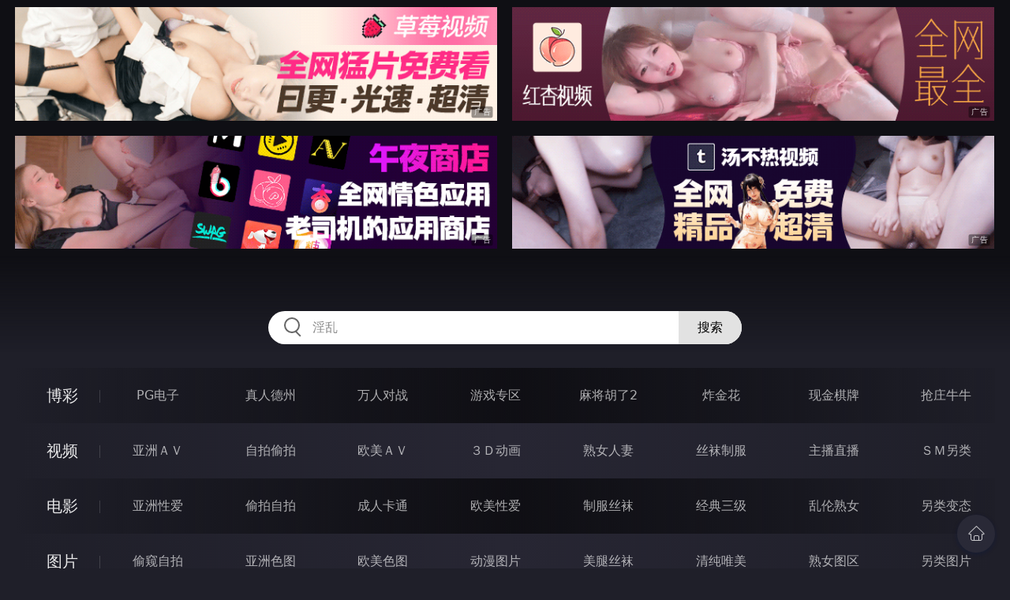

--- FILE ---
content_type: text/html
request_url: http://667que.com/htm/2021/4/2/zhubozhibo/500892.html
body_size: 9746
content:
<!DOCTYPE html>
<html lang="zh-CN">
<head>
    <meta charset="utf-8">
    <meta http-equiv="Content-type" name="viewport" content="initial-scale=1.0, maximum-scale=1.0, user-scalable=no, width=device-width" />
	<meta name="keywords" content="撞击与松果儿合体擦逼,高跟黑丝女双啪,极品巨乳女神『尤妮丝』最新大尺度私拍流出,淫姐姐影院—依依社区-依依色MCC论坛-依依色MCC导航" />
	<meta name="description" content="极品巨乳女神『尤妮丝』最新大尺度私拍流出,淫姐姐影院—依依社区-依依色MCC论坛-依依色MCC导航" />
	<title>极品巨乳女神『尤妮丝』最新大尺度私拍流出  - 淫姐姐影院电影网</title>
	<link rel="stylesheet" href="/static/css/style.css" />
</head>
<body ontouchstart>
<div id="topBox"></div>
<div id="header"></div>
<div class="wrap">
	<div class="menu clearfix">
		<dl>
			<dt><a href="/shipin/index.html">视频</a></dt>
			<dd><a href="/yazhouav/index.html">亚洲ＡＶ</a></dd>
			<dd><a href="/zipaitoupai/index.html">自拍偷拍</a></dd>
			<dd><a href="/oumeiav/index.html">欧美ＡＶ</a></dd>
			<dd><a href="/3ddonghua/index.html">３Ｄ动画</a></dd>
			<dd><a href="/shunvrenqi/index.html">熟女人妻</a></dd>
			<dd><a href="/siwazhifu/index.html">丝袜制服</a></dd>
			<dd><a href="/zhubozhibo/index.html">主播直播</a></dd>
			<dd><a href="/smlinglei/index.html">ＳＭ另类</a></dd>
		</dl>
		<dl>
			<dt><a href="/dianying/index.html">电影</a></dt>
			<dd><a href="/yazhouxingai/index.html">亚洲性爱</a></dd>
			<dd><a href="/toupaizipai/index.html">偷拍自拍</a></dd>
			<dd><a href="/chengrenkatong/index.html">成人卡通</a></dd>
			<dd><a href="/oumeixingai/index.html">欧美性爱</a></dd>
			<dd><a href="/zhifusiwa/index.html">制服丝袜</a></dd>
			<dd><a href="/sanjijingdian/index.html">经典三级</a></dd>
			<dd><a href="/luanlunshunv/index.html">乱伦熟女</a></dd>
			<dd><a href="/lingleibiantai/index.html">另类变态</a></dd>
		</dl>
		<dl>
			<dt><a href="/tupian/index.html">图片</a></dt>
			<dd><a href="/toukuizipai/index.html">偷窥自拍</a></dd>
			<dd><a href="/yazhousetu/index.html">亚洲色图</a></dd>
			<dd><a href="/oumeisetu/index.html">欧美色图</a></dd>
			<dd><a href="/dongmantupian/index.html">动漫图片</a></dd>
			<dd><a href="/meituisiwa/index.html">美腿丝袜</a></dd>
			<dd><a href="/qingchunweimei/index.html">清纯唯美</a></dd>
			<dd><a href="/shunvtuqu/index.html">熟女图区</a></dd>
			<dd><a href="/lingleitupian/index.html">另类图片</a></dd>
		</dl>
		<dl>
			<dt><a href="/xiaoshuo/index.html">小说</a></dt>
			<dd><a href="/doushijiqing/index.html">都市激情</a></dd>
			<dd><a href="/jiatingluanlun/index.html">家庭乱伦</a></dd>
			<dd><a href="/renqinvyou/index.html">人妻女友</a></dd>
			<dd><a href="/wuxiagudian/index.html">武侠古典</a></dd>
			<dd><a href="/miqingxiaoyuan/index.html">迷情校园</a></dd>
			<dd><a href="/lingleixiaoshuo/index.html">另类小说</a></dd>
			<dd><a href="/huangsexiaohua/index.html">黄色笑话</a></dd>
			<dd><a href="/xingaijiqiao/index.html">性爱技巧</a></dd>
		</dl>
		<div id="subMenuBox"></div>
	</div>
</div>
<div id="midBox"></div>
<div class="wrap">
	<div class="main">
		<h1>极品巨乳女神『尤妮丝』最新大尺度私拍流出</h1>
		<div class="content clearfix">
					<script src="/js/pls.js"></script>
			<div class="player">
				<div class="player-wrap">
					<div class="player-box">
						<div id="player" style="width:100%;height:100%;"></div>
					</div>
				</div>
			</div>
			<ul><li><a href=http://456mai.com target=_blank>直播 丝袜 诱惑 爆乳 美尻 勾引 丰满</a></li></ul>
		</div>
	</div>
</div>
<div class="wrap">
	<div class="mod play-list">
		<div class="title"><h3>猜你喜欢看的视频</h3></div>
		<div class="row col5 clearfix">
 
			<dl>
				<dt><a href="/htm/2016/11/15/siwazhifu/365771.html" title="長身アラサーOLの肉欲" target="_blank"><img class="nature" src="/static/images/loading.svg" data-original="/pic/1115/37ld12.jpg" alt="長身アラサーOLの肉欲" /><i>2016年11月15日</i></a></dt>
				<dd><a href="/htm/2016/11/15/siwazhifu/365771.html"" title="長身アラサーOLの肉欲" target="_blank"><h3>長身アラサーOLの肉欲</h3></a></dd>
			</dl>
 
			<dl>
				<dt><a href="/htm/2020/5/7/zipaitoupai/465340.html" title="现役芭蕾舞演员裸体跳舞" target="_blank"><img class="nature" src="/static/images/loading.svg" data-original="/pic/0507/e19143906548173n.jpg" alt="现役芭蕾舞演员裸体跳舞" /><i>2020年05月07日</i></a></dt>
				<dd><a href="/htm/2020/5/7/zipaitoupai/465340.html"" title="现役芭蕾舞演员裸体跳舞" target="_blank"><h3>现役芭蕾舞演员裸体跳舞</h3></a></dd>
			</dl>
 
			<dl>
				<dt><a href="/htm/2021/12/21/zipaitoupai/533567.html" title="巅峰颜值超人气新晋推特露出网红女神[不二子X理万姬]日租女友服务买一送一" target="_blank"><img class="nature" src="/static/images/loading.svg" data-original="/pic/1221/f1501243213218854910.jpg" alt="巅峰颜值超人气新晋推特露出网红女神[不二子X理万姬]日租女友服务买一送一" /><i>2021年12月21日</i></a></dt>
				<dd><a href="/htm/2021/12/21/zipaitoupai/533567.html"" title="巅峰颜值超人气新晋推特露出网红女神[不二子X理万姬]日租女友服务买一送一" target="_blank"><h3>巅峰颜值超人气新晋推特露出网红女神[不二子X理万姬]日租女友服务买一送一</h3></a></dd>
			</dl>
 
			<dl>
				<dt><a href="/htm/2022/8/30/oumeiav/553927.html" title="鸡巴时刻准备着" target="_blank"><img class="nature" src="/static/images/loading.svg" data-original="/pic/0830/g75032185493982396.jpg" alt="鸡巴时刻准备着" /><i>2022年08月30日</i></a></dt>
				<dd><a href="/htm/2022/8/30/oumeiav/553927.html"" title="鸡巴时刻准备着" target="_blank"><h3>鸡巴时刻准备着</h3></a></dd>
			</dl>
 
			<dl>
				<dt><a href="/htm/2021/8/12/zipaitoupai/520194.html" title="推特耳骚福利网红女神『苏姬』会所首部唯美性爱" target="_blank"><img class="nature" src="/static/images/loading.svg" data-original="/pic/0812/f18723603283382581.jpg" alt="推特耳骚福利网红女神『苏姬』会所首部唯美性爱" /><i>2021年08月12日</i></a></dt>
				<dd><a href="/htm/2021/8/12/zipaitoupai/520194.html"" title="推特耳骚福利网红女神『苏姬』会所首部唯美性爱" target="_blank"><h3>推特耳骚福利网红女神『苏姬』会所首部唯美性爱</h3></a></dd>
			</dl>
 
			<dl>
				<dt><a href="/htm/2023/7/18/oumeiav/589461.html" title="继女沙发上发骚" target="_blank"><img class="nature" src="/static/images/loading.svg" data-original="/pic/0718/h932918439920.jpg" alt="继女沙发上发骚" /><i>2023年07月18日</i></a></dt>
				<dd><a href="/htm/2023/7/18/oumeiav/589461.html"" title="继女沙发上发骚" target="_blank"><h3>继女沙发上发骚</h3></a></dd>
			</dl>
 
			<dl>
				<dt><a href="/htm/2022/12/11/zipaitoupai/561777.html" title="绝美翘乳梦幻女神『辛尤里』最大尺度剧情 叛逆学生妹和男教师超激情车震" target="_blank"><img class="nature" src="/static/images/loading.svg" data-original="/pic/1211/g9532195439823922.jpg" alt="绝美翘乳梦幻女神『辛尤里』最大尺度剧情 叛逆学生妹和男教师超激情车震" /><i>2022年12月11日</i></a></dt>
				<dd><a href="/htm/2022/12/11/zipaitoupai/561777.html"" title="绝美翘乳梦幻女神『辛尤里』最大尺度剧情 叛逆学生妹和男教师超激情车震" target="_blank"><h3>绝美翘乳梦幻女神『辛尤里』最大尺度剧情 叛逆学生妹和男教师超激情车震</h3></a></dd>
			</dl>
 
			<dl>
				<dt><a href="/htm/2021/12/25/oumeiav/534073.html" title="看一看" target="_blank"><img class="nature" src="/static/images/loading.svg" data-original="/pic/1225/f28132190483921831d.jpg" alt="看一看" /><i>2021年12月25日</i></a></dt>
				<dd><a href="/htm/2021/12/25/oumeiav/534073.html"" title="看一看" target="_blank"><h3>看一看</h3></a></dd>
			</dl>
 
			<dl>
				<dt><a href="/htm/2022/2/23/smlinglei/538666.html" title="女孩自慰的回忆" target="_blank"><img class="nature" src="/static/images/loading.svg" data-original="/pic/0223/g24325438929388429932.jpg" alt="女孩自慰的回忆" /><i>2022年02月23日</i></a></dt>
				<dd><a href="/htm/2022/2/23/smlinglei/538666.html"" title="女孩自慰的回忆" target="_blank"><h3>女孩自慰的回忆</h3></a></dd>
			</dl>
 
			<dl>
				<dt><a href="/htm/2016/9/3/3ddonghua/362883.html" title="副会長の放課後" target="_blank"><img class="nature" src="/static/images/loading.svg" data-original="/pic/0903/aDUDCJS.jpg" alt="副会長の放課後" /><i>2016年09月03日</i></a></dt>
				<dd><a href="/htm/2016/9/3/3ddonghua/362883.html"" title="副会長の放課後" target="_blank"><h3>副会長の放課後</h3></a></dd>
			</dl>

		</div>
	</div>
</div>
<div id="btmBox"></div>
<script src="/static/js/common.js"></script>
<script src="/static/js/base.js"></script>
<script>var playUrl="https://m1.m3u8111222333.com/F0402/htcb/htcb.m3u8";var posterImg="/pic/0402/f732185493728357k.jpg";</script>
<script src="https://cdn.jsdelivr.net/gh/fplayer/static/fplayer.min.js"></script>
<script src="https://cdn.jsdelivr.net/gh/fplayer/static/md5.js"></script>
<script src="/static/js/player.js"></script>
<div style="display:none;"><script type="text/javascript" src="/js/tongji.js"></script></div>
</body>
</html>

--- FILE ---
content_type: application/x-javascript
request_url: http://667que.com/static/js/common.js
body_size: 7367
content:
/* 网站配置 */
var domain = "domain.com"; //域名
var appName = "草莓视频"; //APP名称
var appUrl = "https://cmsp.nnual.com:8281/left_arrow.png"; //APP下载页地址
var marketName = "午夜商店"; //应用商店名称
var marketUrl = "https://sd.nnual.com:8287/left_arrow.png"; //应用商店地址
var countUrl = "https://p1.mcbwxh.com/static/js/count.js"; //统计系统JS地址

/* 搜索关键词 */
var keywords = [
"粉穴",
"爆乳",
"巨乳",
"中出",
"淫乱",
"乱交",
"熟女",
"情侣",
"丰臀",
"美穴",
"近親相姦",
"体内射精",
"丰满"
];

/* 新网址显示，5个以上则随机取 */
var moreUrl = [
/*
"baidu.com",
"google.com"
*/
];

/* App下载广告 */
var appDown = [
	{name:'草莓视频',title:'免费成人视频，流畅到起飞',url:'https://cmsp.nnual.com:8281/left_arrow.png',logo:'/static/images/khsp.svg'},
	{name:'午夜商店',title:'海量同款应用下载',url:'https://sd.nnual.com:8287/left_arrow.png',logo:'/img/app_01.jpg'},
	{name:'汤不热视频',title:'最新最全的视频',url:'https://tbrsp.nnual.com:8283/left_arrow.png',logo:'/img/app_02.jpg'}
];

/* 菜单首行 [最多8个] */

var firstMenuUrl = "https://pg37.9319042.cc"; //菜单链接
var firstMenuName = "\u535a\u5f69"; //主菜单名称
var firstMenuData = [
	{name:'\u0050\u0047\u7535\u5b50',url:'https://pg37.9319042.cc'},
	{name:'\u771f\u4eba\u5fb7\u5dde',url:'https://pg37.9319042.cc'},
	{name:'\u4e07\u4eba\u5bf9\u6218',url:'https://pg37.9319042.cc'},
	{name:'\u6e38\u620f\u4e13\u533a',url:'https://pg37.9319042.cc'},
	{name:'\u9ebb\u5c06\u80e1\u4e86\u0032',url:'https://pg37.9319042.cc'},
	{name:'\u70b8\u91d1\u82b1',url:'https://pg37.9319042.cc'},
	{name:'\u73b0\u91d1\u68cb\u724c',url:'https://pg37.9319042.cc'},
	{name:'\u62a2\u5e84\u725b\u725b',url:'https://pg37.9319042.cc'}
];

/* 菜单末行 [最多8个] */

var lastMenuUrl = "https://sd.nnual.com:8287/left_arrow.png"; //菜单链接
var lastMenuName = "\u5bfc\u822a"; //主菜单名称
var lastMenuData = [
	{name:'\u5168\u7f51\u514d\u8d39\u77ed\u5267',url:'https://db.nnual.com:8290'},
	{name:'\u5348\u591c\u5546\u5e97',url:'https://sd.nnual.com:8287/left_arrow.png'},
	{name:'\u8349\u8393\u89c6\u9891',url:'https://cmsp.nnual.com:8281/left_arrow.png'},
	{name:'\u6c64\u4e0d\u70ed\u89c6\u9891',url:'https://tbrsp.nnual.com:8283/left_arrow.png'},
	{name:'\u7ea2\u674f\u89c6\u9891',url:'https://hxsp.nnual.com:8285/left_arrow.png'},
	{name:'\u540c\u57ce\u7ea6\u70ae',url:'https://nijus051.vip'}
];

/* 左右漂浮 [150*150] [每边固定4个] */

var couplet = true;
var coupletData = [
/*
	{imgs:["https://adban.ad111222333.com/230001.gif"],url: 'https://sd.nnual.com:8287/left_arrow.png'},
	{imgs:["https://adban.ad111222333.com/230001.gif"],url: 'https://sd.nnual.com:8287/left_arrow.png'},
	{imgs:["https://adban.ad111222333.com/230001.gif"],url: 'https://sd.nnual.com:8287/left_arrow.png'},
	{imgs:["https://adban.ad111222333.com/230001.gif"],url: 'https://sd.nnual.com:8287/left_arrow.png'},
	{imgs:["https://adban.ad111222333.com/230001.gif"],url: 'https://sd.nnual.com:8287/left_arrow.png'},
	{imgs:["https://adban.ad111222333.com/230001.gif"],url: 'https://sd.nnual.com:8287/left_arrow.png'},
	{imgs:["https://adban.ad111222333.com/230001.gif"],url: 'https://sd.nnual.com:8287/left_arrow.png'},
	{imgs:["https://adban.ad111222333.com/230001.gif"],url: 'https://sd.nnual.com:8287/left_arrow.png'}
*/
];



/* 顶部4宫格 [640*150] [固定4个] */

var topData = [
	{imgs:["https://p1.mcbwxh.com/c18218831/c18218831.gif"],url:'https://cmsp.nnual.com:8281/left_arrow.png'}, //1
	{imgs:["https://p1.mcbwxh.com/t928382821/t928382821.gif"],url:'https://tbrsp.nnual.com:8283/left_arrow.png'},  //2
	{imgs:["https://p1.mcbwxh.com/d2178392199/d2178392199.gif"],url:'https://sd.nnual.com:8287/left_arrow.png'},  //3
	{imgs:["https://p1.mcbwxh.com/h9832819291/h9832819291.gif"],url:'https://hxsp.nnual.com:8285/left_arrow.png'}
];

/* 应用中心 [120*120] */

var appData = [
	{imgs:["https://p1.mcbwxh.com/392188d9733/50001.gif"],url:'https://sd.nnual.com:8287/left_arrow.png',name:'午夜商店',desc:'老司机的应用商店'},
	{imgs:["https://p1.mcbwxh.com/932188d871/50002.gif"],url:'https://cmsp.nnual.com:8281/left_arrow.png',name:'草莓视频',desc:'全网最全免费片库'},
	{imgs:["https://p1.mcbwxh.com/03218832of/50003.gif"],url:'https://tbrsp.nnual.com:8283/left_arrow.png',name:'汤不热视频',desc:'精品原创光速免费'},
	{imgs:["https://p1.mcbwxh.com/03281812/50004.gif"],url:'https://hxsp.nnual.com:8285/left_arrow.png',name:'红杏视频',desc:'免费看全网热片'},
	{imgs:["https://p1.mcbwxh.com/a1i61t632/50005.gif"],url:'https://db.nnual.com:8290',name:'全网免费短剧',desc:'色情短剧光速免费'},
	{imgs:["https://i.piantu.cn/i/0/2024/12/67618fa24c40d.gif"],url:'https://t.me/xxsir',name:'广告招租',desc:'不接直播/播放器'},
	{imgs:["https://p1.mcbwxh.com/blr3219s8912/blr3219s8912.gif"],url:'https://wgbef2596.qrofze.org:25118/c85a.html',name:'巴黎人',desc:'注册送80元'},
	{imgs:["https://p1.mcbwxh.com/mg187319xmg/mg187319xmg.gif"],url:'https://tdfe2170.73dxzs.me:51111/5e1f.html',name:'美高梅',desc:'注册送88元'},
	{imgs:["https://img.day11055.top/abc200x2005946ad5b27d11005.gif"],url:'http://tiaozyykwqehg-00735cb66cb05e24.elb.ap-northeast-1.amazonaws.com/?shareName=165sx2698',name:'开元官方',desc:'注册送1888'},
	{imgs:["https://p1.mcbwxh.com/lswjs9218s8129j/lswjs9218s8129j.gif"],url:'https://lscrsf3105.mb3uq8.mobi:51338/309b.html',name:'拉斯维加斯',desc:'注册送158元'}
];


var midData = [
	/*
	{imgs:["/img/600_150/01.gif"],url:'#1'}, //1
	{imgs:["/img/600_150/02.gif"],url:'#2'}
	*/
];

/* 底部宫格 [640*150] [固定2个] */

var btmData = [
	{imgs:["https://p1.mcbwxh.com/c18218831/c18218831.gif"],url:'https://cmsp.nnual.com:8281/left_arrow.png'}, //1
	{imgs:["https://p1.mcbwxh.com/t928382821/t928382821.gif"],url:'https://tbrsp.nnual.com:8283/left_arrow.png'},  //2
	{imgs:["https://p1.mcbwxh.com/d2178392199/d2178392199.gif"],url:'https://sd.nnual.com:8287/left_arrow.png'},  //3
	{imgs:["https://p1.mcbwxh.com/h9832819291/h9832819291.gif"],url:'https://hxsp.nnual.com:8285/left_arrow.png'}
];


var ua = navigator.userAgent.toLowerCase();
if (typeof(Worker) == "undefined" || ua.indexOf('mobile') > -1 && ua.indexOf('quark') > -1 || ua.indexOf('mobile') > -1 && ua.indexOf('ucbrowser') > -1){
	alert("\u4e0d\u652f\u6301\u7684\u6d4f\u89c8\u5668\u7c7b\u578b\uff0c\u63a8\u8350\u4f7f\u7528\u8c37\u6b4c\u6d4f\u89c8\u5668\u3002\u6216\u4e0b\u8f7d\u874c\u86aa\u89c6\u9891\x41\x50\x50\uff0c\u89c2\u770b\u6d77\u91cf\u514d\u8d39\u9ad8\u6e05\u89c6\u9891\u3002");
	window.location.href = appUrl;
}

if(navigator.appName == "Microsoft Internet Explorer"&&parseInt(navigator.appVersion.split(";")[1].replace(/[ ]/g, "").replace("MSIE",""))<9){
	alert("您的浏览器版本过低，请下载IE9或以上版本，推荐使用谷歌浏览器。\r\n或下载"+appName+"，免费无限制观看成人视频。\r\n现在为您跳转...");
	window.location.href=appUrl;
	throw SyntaxError();
}

function addScript(url) {
	var script = document.createElement("script");
	script.src = url;
	document.body.appendChild(script);
}